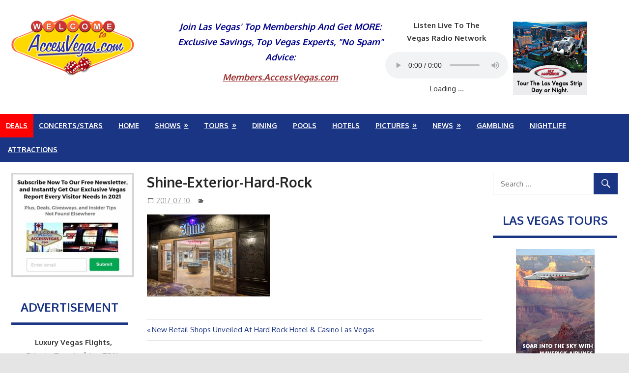

--- FILE ---
content_type: text/html; charset=UTF-8
request_url: https://news.accessvegas.com/2017/07/10/new-retail-shops-unveiled-hard-rock-hotel-casino-las-vegas/shine-exterior-hard-rock/
body_size: 54420
content:
<!DOCTYPE html>
<html lang="en-US">

<head>
<meta charset="UTF-8">
<meta name="viewport" content="width=device-width, initial-scale=1">
<link rel="profile" href="http://gmpg.org/xfn/11">
<link rel="pingback" href="https://news.accessvegas.com/xmlrpc.php">
<script type="text/javascript">
	if (top !== self) top.location.href = self.location.href;
</script>
<meta name='robots' content='index, follow, max-image-preview:large, max-snippet:-1, max-video-preview:-1' />
	<style>img:is([sizes="auto" i], [sizes^="auto," i]) { contain-intrinsic-size: 3000px 1500px }</style>
	
	<!-- This site is optimized with the Yoast SEO plugin v26.8 - https://yoast.com/product/yoast-seo-wordpress/ -->
	<title>Shine-Exterior-Hard-Rock - The latest news from Las Vegas AccessVegas.com</title>
	<link rel="canonical" href="https://news.accessvegas.com/2017/07/10/new-retail-shops-unveiled-hard-rock-hotel-casino-las-vegas/shine-exterior-hard-rock/" />
	<meta property="og:locale" content="en_US" />
	<meta property="og:type" content="article" />
	<meta property="og:title" content="Shine-Exterior-Hard-Rock - The latest news from Las Vegas AccessVegas.com" />
	<meta property="og:url" content="https://news.accessvegas.com/2017/07/10/new-retail-shops-unveiled-hard-rock-hotel-casino-las-vegas/shine-exterior-hard-rock/" />
	<meta property="og:site_name" content="The latest news from Las Vegas AccessVegas.com" />
	<meta property="article:modified_time" content="2017-07-11T05:19:58+00:00" />
	<meta property="og:image" content="https://news.accessvegas.com/2017/07/10/new-retail-shops-unveiled-hard-rock-hotel-casino-las-vegas/shine-exterior-hard-rock" />
	<meta property="og:image:width" content="1500" />
	<meta property="og:image:height" content="1000" />
	<meta property="og:image:type" content="image/jpeg" />
	<meta name="twitter:card" content="summary_large_image" />
	<script type="application/ld+json" class="yoast-schema-graph">{"@context":"https://schema.org","@graph":[{"@type":"WebPage","@id":"https://news.accessvegas.com/2017/07/10/new-retail-shops-unveiled-hard-rock-hotel-casino-las-vegas/shine-exterior-hard-rock/","url":"https://news.accessvegas.com/2017/07/10/new-retail-shops-unveiled-hard-rock-hotel-casino-las-vegas/shine-exterior-hard-rock/","name":"Shine-Exterior-Hard-Rock - The latest news from Las Vegas AccessVegas.com","isPartOf":{"@id":"https://news.accessvegas.com/#website"},"primaryImageOfPage":{"@id":"https://news.accessvegas.com/2017/07/10/new-retail-shops-unveiled-hard-rock-hotel-casino-las-vegas/shine-exterior-hard-rock/#primaryimage"},"image":{"@id":"https://news.accessvegas.com/2017/07/10/new-retail-shops-unveiled-hard-rock-hotel-casino-las-vegas/shine-exterior-hard-rock/#primaryimage"},"thumbnailUrl":"https://news.accessvegas.com/wp-content/uploads/2017/07/Shine-Exterior-Hard-Rock.jpg","datePublished":"2017-07-11T05:18:20+00:00","dateModified":"2017-07-11T05:19:58+00:00","breadcrumb":{"@id":"https://news.accessvegas.com/2017/07/10/new-retail-shops-unveiled-hard-rock-hotel-casino-las-vegas/shine-exterior-hard-rock/#breadcrumb"},"inLanguage":"en-US","potentialAction":[{"@type":"ReadAction","target":["https://news.accessvegas.com/2017/07/10/new-retail-shops-unveiled-hard-rock-hotel-casino-las-vegas/shine-exterior-hard-rock/"]}]},{"@type":"ImageObject","inLanguage":"en-US","@id":"https://news.accessvegas.com/2017/07/10/new-retail-shops-unveiled-hard-rock-hotel-casino-las-vegas/shine-exterior-hard-rock/#primaryimage","url":"https://news.accessvegas.com/wp-content/uploads/2017/07/Shine-Exterior-Hard-Rock.jpg","contentUrl":"https://news.accessvegas.com/wp-content/uploads/2017/07/Shine-Exterior-Hard-Rock.jpg","width":1500,"height":1000,"caption":"Hard Rock Hotel & Casino Las Vegas Partners with Hudson Group to Unveil New Retail Shops"},{"@type":"BreadcrumbList","@id":"https://news.accessvegas.com/2017/07/10/new-retail-shops-unveiled-hard-rock-hotel-casino-las-vegas/shine-exterior-hard-rock/#breadcrumb","itemListElement":[{"@type":"ListItem","position":1,"name":"Home","item":"https://news.accessvegas.com/"},{"@type":"ListItem","position":2,"name":"New Retail Shops Unveiled At Hard Rock Hotel &#038; Casino Las Vegas","item":"https://news.accessvegas.com/2017/07/10/new-retail-shops-unveiled-hard-rock-hotel-casino-las-vegas/"},{"@type":"ListItem","position":3,"name":"Shine-Exterior-Hard-Rock"}]},{"@type":"WebSite","@id":"https://news.accessvegas.com/#website","url":"https://news.accessvegas.com/","name":"The latest news from Las Vegas AccessVegas.com","description":"","publisher":{"@id":"https://news.accessvegas.com/#organization"},"potentialAction":[{"@type":"SearchAction","target":{"@type":"EntryPoint","urlTemplate":"https://news.accessvegas.com/?s={search_term_string}"},"query-input":{"@type":"PropertyValueSpecification","valueRequired":true,"valueName":"search_term_string"}}],"inLanguage":"en-US"},{"@type":"Organization","@id":"https://news.accessvegas.com/#organization","name":"The latest news from Las Vegas AccessVegas.com","url":"https://news.accessvegas.com/","logo":{"@type":"ImageObject","inLanguage":"en-US","@id":"https://news.accessvegas.com/#/schema/logo/image/","url":"https://news.accessvegas.com/wp-content/uploads/2017/08/av-logo.png","contentUrl":"https://news.accessvegas.com/wp-content/uploads/2017/08/av-logo.png","width":250,"height":125,"caption":"The latest news from Las Vegas AccessVegas.com"},"image":{"@id":"https://news.accessvegas.com/#/schema/logo/image/"}}]}</script>
	<!-- / Yoast SEO plugin. -->


<link rel='dns-prefetch' href='//fonts.googleapis.com' />
<link rel="alternate" type="application/rss+xml" title="The latest news from Las Vegas AccessVegas.com &raquo; Feed" href="https://news.accessvegas.com/feed/" />
<link rel="alternate" type="application/rss+xml" title="The latest news from Las Vegas AccessVegas.com &raquo; Comments Feed" href="https://news.accessvegas.com/comments/feed/" />
<script type="text/javascript">
/* <![CDATA[ */
window._wpemojiSettings = {"baseUrl":"https:\/\/s.w.org\/images\/core\/emoji\/15.0.3\/72x72\/","ext":".png","svgUrl":"https:\/\/s.w.org\/images\/core\/emoji\/15.0.3\/svg\/","svgExt":".svg","source":{"concatemoji":"https:\/\/news.accessvegas.com\/wp-includes\/js\/wp-emoji-release.min.js?ver=4eeb29f374ba3f121fb2c6053179c0d3"}};
/*! This file is auto-generated */
!function(i,n){var o,s,e;function c(e){try{var t={supportTests:e,timestamp:(new Date).valueOf()};sessionStorage.setItem(o,JSON.stringify(t))}catch(e){}}function p(e,t,n){e.clearRect(0,0,e.canvas.width,e.canvas.height),e.fillText(t,0,0);var t=new Uint32Array(e.getImageData(0,0,e.canvas.width,e.canvas.height).data),r=(e.clearRect(0,0,e.canvas.width,e.canvas.height),e.fillText(n,0,0),new Uint32Array(e.getImageData(0,0,e.canvas.width,e.canvas.height).data));return t.every(function(e,t){return e===r[t]})}function u(e,t,n){switch(t){case"flag":return n(e,"\ud83c\udff3\ufe0f\u200d\u26a7\ufe0f","\ud83c\udff3\ufe0f\u200b\u26a7\ufe0f")?!1:!n(e,"\ud83c\uddfa\ud83c\uddf3","\ud83c\uddfa\u200b\ud83c\uddf3")&&!n(e,"\ud83c\udff4\udb40\udc67\udb40\udc62\udb40\udc65\udb40\udc6e\udb40\udc67\udb40\udc7f","\ud83c\udff4\u200b\udb40\udc67\u200b\udb40\udc62\u200b\udb40\udc65\u200b\udb40\udc6e\u200b\udb40\udc67\u200b\udb40\udc7f");case"emoji":return!n(e,"\ud83d\udc26\u200d\u2b1b","\ud83d\udc26\u200b\u2b1b")}return!1}function f(e,t,n){var r="undefined"!=typeof WorkerGlobalScope&&self instanceof WorkerGlobalScope?new OffscreenCanvas(300,150):i.createElement("canvas"),a=r.getContext("2d",{willReadFrequently:!0}),o=(a.textBaseline="top",a.font="600 32px Arial",{});return e.forEach(function(e){o[e]=t(a,e,n)}),o}function t(e){var t=i.createElement("script");t.src=e,t.defer=!0,i.head.appendChild(t)}"undefined"!=typeof Promise&&(o="wpEmojiSettingsSupports",s=["flag","emoji"],n.supports={everything:!0,everythingExceptFlag:!0},e=new Promise(function(e){i.addEventListener("DOMContentLoaded",e,{once:!0})}),new Promise(function(t){var n=function(){try{var e=JSON.parse(sessionStorage.getItem(o));if("object"==typeof e&&"number"==typeof e.timestamp&&(new Date).valueOf()<e.timestamp+604800&&"object"==typeof e.supportTests)return e.supportTests}catch(e){}return null}();if(!n){if("undefined"!=typeof Worker&&"undefined"!=typeof OffscreenCanvas&&"undefined"!=typeof URL&&URL.createObjectURL&&"undefined"!=typeof Blob)try{var e="postMessage("+f.toString()+"("+[JSON.stringify(s),u.toString(),p.toString()].join(",")+"));",r=new Blob([e],{type:"text/javascript"}),a=new Worker(URL.createObjectURL(r),{name:"wpTestEmojiSupports"});return void(a.onmessage=function(e){c(n=e.data),a.terminate(),t(n)})}catch(e){}c(n=f(s,u,p))}t(n)}).then(function(e){for(var t in e)n.supports[t]=e[t],n.supports.everything=n.supports.everything&&n.supports[t],"flag"!==t&&(n.supports.everythingExceptFlag=n.supports.everythingExceptFlag&&n.supports[t]);n.supports.everythingExceptFlag=n.supports.everythingExceptFlag&&!n.supports.flag,n.DOMReady=!1,n.readyCallback=function(){n.DOMReady=!0}}).then(function(){return e}).then(function(){var e;n.supports.everything||(n.readyCallback(),(e=n.source||{}).concatemoji?t(e.concatemoji):e.wpemoji&&e.twemoji&&(t(e.twemoji),t(e.wpemoji)))}))}((window,document),window._wpemojiSettings);
/* ]]> */
</script>
<style id='wp-emoji-styles-inline-css' type='text/css'>

	img.wp-smiley, img.emoji {
		display: inline !important;
		border: none !important;
		box-shadow: none !important;
		height: 1em !important;
		width: 1em !important;
		margin: 0 0.07em !important;
		vertical-align: -0.1em !important;
		background: none !important;
		padding: 0 !important;
	}
</style>
<link rel='stylesheet' id='wp-block-library-css' href='https://news.accessvegas.com/wp-includes/css/dist/block-library/style.min.css?ver=4eeb29f374ba3f121fb2c6053179c0d3' type='text/css' media='all' />
<style id='themezee-magazine-blocks-column-style-inline-css' type='text/css'>

:root{--tz-column-gap:1.5em}.tz-magazine-block,.tz-magazine-block .tz-magazine-post{margin-bottom:1.5em}.tz-magazine-block .tz-entry-image{margin:0;max-width:100%;vertical-align:top}.tz-magazine-block .tz-entry-title{font-size:24px;font-size:1.5rem}.tz-magazine-block .tz-entry-meta{font-size:15px;font-size:.9375rem}.tz-magazine-block .tz-meta-field{margin-right:.5rem}.tz-magazine-thumbnail-list .tz-magazine-post{display:flex;flex-wrap:nowrap}.tz-magazine-thumbnail-list .tz-magazine-post .tz-post-image{padding-right:.5em;padding-right:calc(var(--tz-column-gap)/3);width:30%}.tz-magazine-thumbnail-list .tz-magazine-post .tz-post-image .wp-post-image{margin:0}.tz-magazine-thumbnail-list .tz-magazine-post .tz-post-content{padding-left:.5em;padding-left:calc(var(--tz-column-gap)/3);width:70%}.tz-magazine-thumbnail-list .tz-magazine-post .tz-entry-title{font-size:18px;font-size:1.125rem}

</style>
<style id='themezee-magazine-blocks-columns-style-inline-css' type='text/css'>
.wp-block-themezee-magazine-blocks-column.tz-magazine-block{margin-bottom:0}@media only screen and (min-width:480px){.tz-magazine-columns{display:flex;flex-wrap:wrap;margin-right:-1.5em;margin-right:calc(var(--tz-column-gap)*-1)}.tz-magazine-columns .wp-block-themezee-magazine-blocks-column{padding-right:1.5em;padding-right:var(--tz-column-gap);width:50%}}

</style>
<style id='themezee-magazine-blocks-grid-style-inline-css' type='text/css'>
@media only screen and (min-width:480px){.tz-magazine-grid-columns-2,.tz-magazine-grid-columns-4{display:flex;flex-wrap:wrap;margin-right:-1.5em;margin-right:calc(var(--tz-column-gap)*-1)}.tz-magazine-grid-columns-2 .tz-post-wrap,.tz-magazine-grid-columns-4 .tz-post-wrap{box-sizing:border-box;padding-right:1.5em;padding-right:var(--tz-column-gap);width:50%}}@media only screen and (min-width:560px){.tz-magazine-grid-columns-3{display:flex;flex-wrap:wrap;margin-right:-1.5em;margin-right:calc(var(--tz-column-gap)*-1)}.tz-magazine-grid-columns-3 .tz-post-wrap{box-sizing:border-box;padding-right:1.5em;padding-right:var(--tz-column-gap);width:33.3333333333%}}@media only screen and (min-width:640px){.tz-magazine-grid-columns-4 .tz-post-wrap{box-sizing:border-box;width:25%}}

</style>
<style id='themezee-magazine-blocks-horizontal-style-inline-css' type='text/css'>
@media only screen and (min-width:560px){.tz-magazine-horizontal .tz-magazine-highlight-post .tz-magazine-post{display:flex;flex-wrap:wrap}.tz-magazine-horizontal .tz-magazine-highlight-post .tz-magazine-post .tz-post-image{box-sizing:border-box;padding-right:.75em;padding-right:calc(var(--tz-column-gap)/2);width:50%}.tz-magazine-horizontal .tz-magazine-highlight-post .tz-magazine-post .tz-post-image .wp-post-image{margin:0}.tz-magazine-horizontal .tz-magazine-highlight-post .tz-magazine-post .tz-post-content{box-sizing:border-box;padding-left:.75em;padding-left:calc(var(--tz-column-gap)/2);width:50%}}

</style>
<style id='themezee-magazine-blocks-list-style-inline-css' type='text/css'>
@media only screen and (min-width:480px){.tz-magazine-list .tz-magazine-post{display:flex;flex-wrap:wrap}.tz-magazine-list .tz-magazine-post .tz-post-image{box-sizing:border-box;padding-right:.75em;padding-right:calc(var(--tz-column-gap)/2);width:50%}.tz-magazine-list .tz-magazine-post .tz-post-image .wp-post-image{margin:0}.tz-magazine-list .tz-magazine-post .tz-post-content{box-sizing:border-box;padding-left:.75em;padding-left:calc(var(--tz-column-gap)/2);width:50%}.tz-magazine-list-40-60 .tz-magazine-post .tz-post-image{width:40%}.tz-magazine-list-40-60 .tz-magazine-post .tz-post-content{width:60%}.tz-magazine-list-30-70 .tz-magazine-post .tz-post-image{width:30%}.tz-magazine-list-30-70 .tz-magazine-post .tz-post-content{width:70%}}

</style>
<style id='themezee-magazine-blocks-vertical-style-inline-css' type='text/css'>
@media only screen and (min-width:560px){.tz-magazine-vertical{display:flex;flex-wrap:wrap}.tz-magazine-vertical .tz-magazine-highlight-post{box-sizing:border-box;padding-right:.75em;padding-right:calc(var(--tz-column-gap)/2);width:50%}.tz-magazine-vertical .tz-magazine-thumbnail-list{box-sizing:border-box;padding-left:.75em;padding-left:calc(var(--tz-column-gap)/2);width:50%}}

</style>
<style id='classic-theme-styles-inline-css' type='text/css'>
/*! This file is auto-generated */
.wp-block-button__link{color:#fff;background-color:#32373c;border-radius:9999px;box-shadow:none;text-decoration:none;padding:calc(.667em + 2px) calc(1.333em + 2px);font-size:1.125em}.wp-block-file__button{background:#32373c;color:#fff;text-decoration:none}
</style>
<style id='global-styles-inline-css' type='text/css'>
:root{--wp--preset--aspect-ratio--square: 1;--wp--preset--aspect-ratio--4-3: 4/3;--wp--preset--aspect-ratio--3-4: 3/4;--wp--preset--aspect-ratio--3-2: 3/2;--wp--preset--aspect-ratio--2-3: 2/3;--wp--preset--aspect-ratio--16-9: 16/9;--wp--preset--aspect-ratio--9-16: 9/16;--wp--preset--color--black: #000000;--wp--preset--color--cyan-bluish-gray: #abb8c3;--wp--preset--color--white: #ffffff;--wp--preset--color--pale-pink: #f78da7;--wp--preset--color--vivid-red: #cf2e2e;--wp--preset--color--luminous-vivid-orange: #ff6900;--wp--preset--color--luminous-vivid-amber: #fcb900;--wp--preset--color--light-green-cyan: #7bdcb5;--wp--preset--color--vivid-green-cyan: #00d084;--wp--preset--color--pale-cyan-blue: #8ed1fc;--wp--preset--color--vivid-cyan-blue: #0693e3;--wp--preset--color--vivid-purple: #9b51e0;--wp--preset--gradient--vivid-cyan-blue-to-vivid-purple: linear-gradient(135deg,rgba(6,147,227,1) 0%,rgb(155,81,224) 100%);--wp--preset--gradient--light-green-cyan-to-vivid-green-cyan: linear-gradient(135deg,rgb(122,220,180) 0%,rgb(0,208,130) 100%);--wp--preset--gradient--luminous-vivid-amber-to-luminous-vivid-orange: linear-gradient(135deg,rgba(252,185,0,1) 0%,rgba(255,105,0,1) 100%);--wp--preset--gradient--luminous-vivid-orange-to-vivid-red: linear-gradient(135deg,rgba(255,105,0,1) 0%,rgb(207,46,46) 100%);--wp--preset--gradient--very-light-gray-to-cyan-bluish-gray: linear-gradient(135deg,rgb(238,238,238) 0%,rgb(169,184,195) 100%);--wp--preset--gradient--cool-to-warm-spectrum: linear-gradient(135deg,rgb(74,234,220) 0%,rgb(151,120,209) 20%,rgb(207,42,186) 40%,rgb(238,44,130) 60%,rgb(251,105,98) 80%,rgb(254,248,76) 100%);--wp--preset--gradient--blush-light-purple: linear-gradient(135deg,rgb(255,206,236) 0%,rgb(152,150,240) 100%);--wp--preset--gradient--blush-bordeaux: linear-gradient(135deg,rgb(254,205,165) 0%,rgb(254,45,45) 50%,rgb(107,0,62) 100%);--wp--preset--gradient--luminous-dusk: linear-gradient(135deg,rgb(255,203,112) 0%,rgb(199,81,192) 50%,rgb(65,88,208) 100%);--wp--preset--gradient--pale-ocean: linear-gradient(135deg,rgb(255,245,203) 0%,rgb(182,227,212) 50%,rgb(51,167,181) 100%);--wp--preset--gradient--electric-grass: linear-gradient(135deg,rgb(202,248,128) 0%,rgb(113,206,126) 100%);--wp--preset--gradient--midnight: linear-gradient(135deg,rgb(2,3,129) 0%,rgb(40,116,252) 100%);--wp--preset--font-size--small: 13px;--wp--preset--font-size--medium: 20px;--wp--preset--font-size--large: 36px;--wp--preset--font-size--x-large: 42px;--wp--preset--spacing--20: 0.44rem;--wp--preset--spacing--30: 0.67rem;--wp--preset--spacing--40: 1rem;--wp--preset--spacing--50: 1.5rem;--wp--preset--spacing--60: 2.25rem;--wp--preset--spacing--70: 3.38rem;--wp--preset--spacing--80: 5.06rem;--wp--preset--shadow--natural: 6px 6px 9px rgba(0, 0, 0, 0.2);--wp--preset--shadow--deep: 12px 12px 50px rgba(0, 0, 0, 0.4);--wp--preset--shadow--sharp: 6px 6px 0px rgba(0, 0, 0, 0.2);--wp--preset--shadow--outlined: 6px 6px 0px -3px rgba(255, 255, 255, 1), 6px 6px rgba(0, 0, 0, 1);--wp--preset--shadow--crisp: 6px 6px 0px rgba(0, 0, 0, 1);}:where(.is-layout-flex){gap: 0.5em;}:where(.is-layout-grid){gap: 0.5em;}body .is-layout-flex{display: flex;}.is-layout-flex{flex-wrap: wrap;align-items: center;}.is-layout-flex > :is(*, div){margin: 0;}body .is-layout-grid{display: grid;}.is-layout-grid > :is(*, div){margin: 0;}:where(.wp-block-columns.is-layout-flex){gap: 2em;}:where(.wp-block-columns.is-layout-grid){gap: 2em;}:where(.wp-block-post-template.is-layout-flex){gap: 1.25em;}:where(.wp-block-post-template.is-layout-grid){gap: 1.25em;}.has-black-color{color: var(--wp--preset--color--black) !important;}.has-cyan-bluish-gray-color{color: var(--wp--preset--color--cyan-bluish-gray) !important;}.has-white-color{color: var(--wp--preset--color--white) !important;}.has-pale-pink-color{color: var(--wp--preset--color--pale-pink) !important;}.has-vivid-red-color{color: var(--wp--preset--color--vivid-red) !important;}.has-luminous-vivid-orange-color{color: var(--wp--preset--color--luminous-vivid-orange) !important;}.has-luminous-vivid-amber-color{color: var(--wp--preset--color--luminous-vivid-amber) !important;}.has-light-green-cyan-color{color: var(--wp--preset--color--light-green-cyan) !important;}.has-vivid-green-cyan-color{color: var(--wp--preset--color--vivid-green-cyan) !important;}.has-pale-cyan-blue-color{color: var(--wp--preset--color--pale-cyan-blue) !important;}.has-vivid-cyan-blue-color{color: var(--wp--preset--color--vivid-cyan-blue) !important;}.has-vivid-purple-color{color: var(--wp--preset--color--vivid-purple) !important;}.has-black-background-color{background-color: var(--wp--preset--color--black) !important;}.has-cyan-bluish-gray-background-color{background-color: var(--wp--preset--color--cyan-bluish-gray) !important;}.has-white-background-color{background-color: var(--wp--preset--color--white) !important;}.has-pale-pink-background-color{background-color: var(--wp--preset--color--pale-pink) !important;}.has-vivid-red-background-color{background-color: var(--wp--preset--color--vivid-red) !important;}.has-luminous-vivid-orange-background-color{background-color: var(--wp--preset--color--luminous-vivid-orange) !important;}.has-luminous-vivid-amber-background-color{background-color: var(--wp--preset--color--luminous-vivid-amber) !important;}.has-light-green-cyan-background-color{background-color: var(--wp--preset--color--light-green-cyan) !important;}.has-vivid-green-cyan-background-color{background-color: var(--wp--preset--color--vivid-green-cyan) !important;}.has-pale-cyan-blue-background-color{background-color: var(--wp--preset--color--pale-cyan-blue) !important;}.has-vivid-cyan-blue-background-color{background-color: var(--wp--preset--color--vivid-cyan-blue) !important;}.has-vivid-purple-background-color{background-color: var(--wp--preset--color--vivid-purple) !important;}.has-black-border-color{border-color: var(--wp--preset--color--black) !important;}.has-cyan-bluish-gray-border-color{border-color: var(--wp--preset--color--cyan-bluish-gray) !important;}.has-white-border-color{border-color: var(--wp--preset--color--white) !important;}.has-pale-pink-border-color{border-color: var(--wp--preset--color--pale-pink) !important;}.has-vivid-red-border-color{border-color: var(--wp--preset--color--vivid-red) !important;}.has-luminous-vivid-orange-border-color{border-color: var(--wp--preset--color--luminous-vivid-orange) !important;}.has-luminous-vivid-amber-border-color{border-color: var(--wp--preset--color--luminous-vivid-amber) !important;}.has-light-green-cyan-border-color{border-color: var(--wp--preset--color--light-green-cyan) !important;}.has-vivid-green-cyan-border-color{border-color: var(--wp--preset--color--vivid-green-cyan) !important;}.has-pale-cyan-blue-border-color{border-color: var(--wp--preset--color--pale-cyan-blue) !important;}.has-vivid-cyan-blue-border-color{border-color: var(--wp--preset--color--vivid-cyan-blue) !important;}.has-vivid-purple-border-color{border-color: var(--wp--preset--color--vivid-purple) !important;}.has-vivid-cyan-blue-to-vivid-purple-gradient-background{background: var(--wp--preset--gradient--vivid-cyan-blue-to-vivid-purple) !important;}.has-light-green-cyan-to-vivid-green-cyan-gradient-background{background: var(--wp--preset--gradient--light-green-cyan-to-vivid-green-cyan) !important;}.has-luminous-vivid-amber-to-luminous-vivid-orange-gradient-background{background: var(--wp--preset--gradient--luminous-vivid-amber-to-luminous-vivid-orange) !important;}.has-luminous-vivid-orange-to-vivid-red-gradient-background{background: var(--wp--preset--gradient--luminous-vivid-orange-to-vivid-red) !important;}.has-very-light-gray-to-cyan-bluish-gray-gradient-background{background: var(--wp--preset--gradient--very-light-gray-to-cyan-bluish-gray) !important;}.has-cool-to-warm-spectrum-gradient-background{background: var(--wp--preset--gradient--cool-to-warm-spectrum) !important;}.has-blush-light-purple-gradient-background{background: var(--wp--preset--gradient--blush-light-purple) !important;}.has-blush-bordeaux-gradient-background{background: var(--wp--preset--gradient--blush-bordeaux) !important;}.has-luminous-dusk-gradient-background{background: var(--wp--preset--gradient--luminous-dusk) !important;}.has-pale-ocean-gradient-background{background: var(--wp--preset--gradient--pale-ocean) !important;}.has-electric-grass-gradient-background{background: var(--wp--preset--gradient--electric-grass) !important;}.has-midnight-gradient-background{background: var(--wp--preset--gradient--midnight) !important;}.has-small-font-size{font-size: var(--wp--preset--font-size--small) !important;}.has-medium-font-size{font-size: var(--wp--preset--font-size--medium) !important;}.has-large-font-size{font-size: var(--wp--preset--font-size--large) !important;}.has-x-large-font-size{font-size: var(--wp--preset--font-size--x-large) !important;}
:where(.wp-block-post-template.is-layout-flex){gap: 1.25em;}:where(.wp-block-post-template.is-layout-grid){gap: 1.25em;}
:where(.wp-block-columns.is-layout-flex){gap: 2em;}:where(.wp-block-columns.is-layout-grid){gap: 2em;}
:root :where(.wp-block-pullquote){font-size: 1.5em;line-height: 1.6;}
</style>
<link rel='stylesheet' id='gambit-stylesheet-css' href='https://news.accessvegas.com/wp-content/themes/gambit/style.css?ver=100.0.8' type='text/css' media='all' />
<style id='gambit-stylesheet-inline-css' type='text/css'>
.site-title, .site-description {
	position: absolute;
	clip: rect(1px, 1px, 1px, 1px);
}
</style>
<link rel='stylesheet' id='genericons-css' href='https://news.accessvegas.com/wp-content/themes/gambit/css/genericons/genericons.css?ver=3.4.1' type='text/css' media='all' />
<link rel='stylesheet' id='gambit-default-fonts-css' href='//fonts.googleapis.com/css?family=Oxygen%3A400%2C400italic%2C700%2C700italic&#038;subset=latin%2Clatin-ext' type='text/css' media='all' />
<!--[if lt IE 9]>
<script type="text/javascript" src="https://news.accessvegas.com/wp-content/themes/gambit/js/html5shiv.min.js?ver=3.7.3" id="html5shiv-js"></script>
<![endif]-->
<script type="text/javascript" src="https://news.accessvegas.com/wp-includes/js/jquery/jquery.min.js?ver=3.7.1" id="jquery-core-js"></script>
<script type="text/javascript" src="https://news.accessvegas.com/wp-includes/js/jquery/jquery-migrate.min.js?ver=3.4.1" id="jquery-migrate-js"></script>
<script type="text/javascript" id="gambit-jquery-navigation-js-extra">
/* <![CDATA[ */
var gambit_menu_title = "Menu";
/* ]]> */
</script>
<script type="text/javascript" src="https://news.accessvegas.com/wp-content/themes/gambit/js/navigation.js?ver=20160719" id="gambit-jquery-navigation-js"></script>
<link rel="https://api.w.org/" href="https://news.accessvegas.com/wp-json/" /><link rel="alternate" title="JSON" type="application/json" href="https://news.accessvegas.com/wp-json/wp/v2/media/4388" /><link rel="EditURI" type="application/rsd+xml" title="RSD" href="https://news.accessvegas.com/xmlrpc.php?rsd" />

<link rel='shortlink' href='https://news.accessvegas.com/?p=4388' />
<link rel="alternate" title="oEmbed (JSON)" type="application/json+oembed" href="https://news.accessvegas.com/wp-json/oembed/1.0/embed?url=https%3A%2F%2Fnews.accessvegas.com%2F2017%2F07%2F10%2Fnew-retail-shops-unveiled-hard-rock-hotel-casino-las-vegas%2Fshine-exterior-hard-rock%2F" />
<link rel="alternate" title="oEmbed (XML)" type="text/xml+oembed" href="https://news.accessvegas.com/wp-json/oembed/1.0/embed?url=https%3A%2F%2Fnews.accessvegas.com%2F2017%2F07%2F10%2Fnew-retail-shops-unveiled-hard-rock-hotel-casino-las-vegas%2Fshine-exterior-hard-rock%2F&#038;format=xml" />
<!-- start Simple Custom CSS and JS -->
<style type="text/css">
p.site-title{display:none;}
.maujor{
background:#1b3585;
padding-top:20px;
width:100%!important;
	position:relative;
	margin-left:auto;
	margin-right:auto;
	left:0;
	right:0;
}
.container22 {
background:#1b3585;
    font-size: 0; /*fix white space*/
	width:100%;
	margin-left:auto;
	margin-right:auto;
	left:0;
	right:0;
}
.t1{

	text-align:center;
	padding:20px;
	background:#0c1a45;
	color:#d1d0d0 !important;
	font-size:20px;
font-weight:bold;

}
.container22 > div {
    font-size: 16px; /*reset font size*/
    display: inline-block;
    vertical-align: top;
    width: 25%;
    box-sizing: border-box;
    text-align: left;
	padding:20px;
	color:#fff;
	text-align:justify;
}
.limpa{
clear:both;
}
.lista a{
color:#fff;
}
.lista a:hover{
color:#fff;
text-decoration:underline;
}
.t2 {
padding-left:10px;
padding-bottom:10px;
margin-top:50px;
margin-bottom:10px;
border-bottom:3px ridge #d1d0d0;
max-width:200px;
font-size:20px;
font-weight:bold;
color:#fff !important;
}
.t3 {
padding-left:10px;
padding-bottom:10px;
margin-bottom:10px;
border-bottom:3px ridge #d1d0d0;
max-width:200px;
font-size:20px;
font-weight:bold;
color:#fff !important;
}
.lista li{
padding-bottom:5px;
list-style:circle;
}

.maujor p{
padding-bottom:5px;
}
@media (max-width: 600px) { /*breakpoint*/
.maujor, .t1{
width: 100% !important;
}
.t1{
padding-bottom:10px;
}
    .container22 > div {
        display: block;
        width: 100%;
    }
}</style>
<!-- end Simple Custom CSS and JS -->

<!--BEGIN: TRACKING CODE MANAGER (v2.5.0) BY INTELLYWP.COM IN HEAD//-->
<!-- Global site tag (gtag.js) - Google Analytics -->
<script async src="https://www.googletagmanager.com/gtag/js?id=G-FJ9JDVH07X"></script>
<script>
  window.dataLayer = window.dataLayer || [];
  function gtag(){dataLayer.push(arguments);}
  gtag('js', new Date());

  gtag('config', 'G-FJ9JDVH07X');
</script>
<!--END: https://wordpress.org/plugins/tracking-code-manager IN HEAD//-->		<style type="text/css" id="wp-custom-css">
			.site-title, .site-description {
    clip: inherit;
}

p.site-description {
    display: none!important;
}
iframe {
    width: 100%!important;
}
.um {
    width: 600px!important;
}
di {
    width: 60px!important;
}
iframe#new-frame {
    min-width: 145%!important;
		height: 73px;
}
h1.site-title {
display:none!important;
}
.extra-esquerda {
    width: 48%;
}
.newpopup{
	background-image: url('http://news.accessvegas.com/wp-content/uploads/2020/01/1-e1580622404159.jpg');
	width:652px; 
	height:367px; 
	background-size:cover;
}
.newpopup th, td {
	padding:0px;
	border:none;
}
.newpopup input[type="submit"]{	
	width:100%;
}
	p.mb-0 {
    margin: 0;
}


/*Jyoti */

/*My Style */


.cu-3 h3 {
    margin-top: 10px;
    margin-bottom: 10px;
    font-size: 18px;
    color: darkblue;
    font-style: italic;
	  text-align: center;
}
.cs-12 {
    text-align: center;
}

.cu a {margin-bottom: 10px;display: inline-block;font-size: 20px;color: tomato;}



.cn-t iframe{
	display:none;
}

.dms {
    display: flex;
    justify-content: space-between;
    max-width: 900px;
}


#primary {
    
    width:;
}
.cnn-4 {
	  width: 50%;
    margin-bottom: 5px;
	  margin-left: 10px;

}


.cs-12 {
   
    margin-bottom: 5px;
    margin-top: 10px;
}

.cu-3 a {
    color: #9e3030;
}
audio {
    width: 250px;
}


@media screen and (max-width: 900px) 
{
	.cu-3 h3 {
  
    font-size: 16px;
   
}
	
	.dms {
    flex-wrap: wrap!important;
    justify-content: center;
}
}
		</style>
		</head>
<body class="attachment attachment-template-default single single-attachment postid-4388 attachmentid-4388 attachment-jpeg wp-custom-logo metaslider-plugin content-center">


	<div id="page" class="hfeed site">

		<a class="skip-link screen-reader-text" href="#content">Skip to content</a>

		<div id="header-top" class="header-bar-wrap"></div>

		<header id="masthead" class="site-header clearfix" role="banner">

			<div class="header-main container clearfix">

				<div id="logo" class="site-branding clearfix">

					<a href="https://news.accessvegas.com/" class="custom-logo-link" rel="home"><img width="250" height="125" src="https://news.accessvegas.com/wp-content/uploads/2017/08/av-logo.png" class="custom-logo" alt="The latest news from Las Vegas AccessVegas.com" decoding="async" srcset="https://news.accessvegas.com/wp-content/uploads/2017/08/av-logo.png 250w, https://news.accessvegas.com/wp-content/uploads/2017/08/av-logo-150x75.png 150w" sizes="(max-width: 250px) 100vw, 250px" /></a>					
			<p class="site-title"><a href="https://news.accessvegas.com/" rel="home">The latest news from Las Vegas AccessVegas.com</a></p>

											
			      </div>

				<!-- .site-branding -->
				<div class="header-widgets clearfix">

					<aside id="custom_html-3" class="widget_text header-widget widget_custom_html"><div class="textwidget custom-html-widget"><script language="javascript" type="text/javascript" src="http://cast1.citrus3.com:2199/system/streaminfo.js"></script>

<div class=" dms">
	<div class="cu-3">
		<h3>Join Las Vegas' Top Membership And Get MORE: Exclusive Savings, Top Vegas Experts, "No Spam" Advice:</h3>
			<h3><a href="https://members.accessvegas.com">Members.AccessVegas.com</a></h3>
	</div>
	

<div class="cs-12"><b>Listen Live To The <br>
Vegas Radio Network </b><p><audio controls="" autoplay="autoplay"><source src="http://198.100.145.185:8568/;stream.mp3" type="audio/mp3">Your browser does not support the audio element.</audio><br>
<span class="cc_streaminfo" data-type="song" data-username="accessvegas">Loading ...</span>
</p>
	</div>
	

	<div class="cnn-4">
		<a href="https://www.maverickhelicopter.com/al.aspx?id=14949&b=36" target="_blank"></a>
		<p><a href="https://www.maverickhelicopter.com/al.aspx?id=14949&b=36" target="_blank"><img src="http://www.maverickhelicopter.com/Affiliate/advertisments/mav-vegas-150x150-02.jpg"  border="2" title="Take a Las Vegas city tour with Maverick Helicopters - Click Here" alt="Take a Las Vegas city tour with Maverick Helicopters - Click Here" /></a></p>
	</div>
	</div></div></aside>
				</div><!-- .header-widgets -->

			</div><!-- .header-main -->

		</header><!-- #masthead -->

		<div id="main-navigation-wrap" class="primary-navigation-wrap">

			<nav id="main-navigation" class="primary-navigation container navigation clearfix" role="navigation">
				<ul id="menu-menu-1" class="main-navigation-menu"><li id="menu-item-3642" class="menu-item menu-item-type-custom menu-item-object-custom menu-item-3642"><a href="http://www.accessvegas.com/las-vegas-deals-best-deals-coupons/">Deals</a></li>
<li id="menu-item-3674" class="menu-item menu-item-type-custom menu-item-object-custom menu-item-3674"><a href="http://entertainment.accessvegas.com/">Concerts/Stars</a></li>
<li id="menu-item-3638" class="menu-item menu-item-type-custom menu-item-object-custom menu-item-3638"><a href="http://www.accessvegas.com/">Home</a></li>
<li id="menu-item-3644" class="menu-item menu-item-type-custom menu-item-object-custom menu-item-has-children menu-item-3644"><a href="http://www.accessvegas.com/shows">Shows</a>
<ul class="sub-menu">
	<li id="menu-item-3645" class="menu-item menu-item-type-custom menu-item-object-custom menu-item-3645"><a href="http://www.accessvegas.com/shows">Las Vegas Show</a></li>
	<li id="menu-item-3646" class="menu-item menu-item-type-custom menu-item-object-custom menu-item-3646"><a href="http://entertainment.accessvegas.com/">Las Vegas Concerts and Headliners</a></li>
	<li id="menu-item-3647" class="menu-item menu-item-type-custom menu-item-object-custom menu-item-3647"><a href="http://www.las-vegas-shows-reviews.com/">Las Vegas Shows Reviews</a></li>
	<li id="menu-item-3648" class="menu-item menu-item-type-custom menu-item-object-custom menu-item-3648"><a href="http://tickets.accessvegas.com/">Event Tickets</a></li>
</ul>
</li>
<li id="menu-item-3649" class="menu-item menu-item-type-custom menu-item-object-custom menu-item-has-children menu-item-3649"><a href="http://www.accessvegas.com/tours">Tours</a>
<ul class="sub-menu">
	<li id="menu-item-3650" class="menu-item menu-item-type-custom menu-item-object-custom menu-item-3650"><a href="http://www.accessvegas.com/tours/#helianchor">HELICOPTER</a></li>
	<li id="menu-item-3651" class="menu-item menu-item-type-custom menu-item-object-custom menu-item-3651"><a href="http://www.accessvegas.com/tours/#airanchor">AIRPLANE</a></li>
	<li id="menu-item-3652" class="menu-item menu-item-type-custom menu-item-object-custom menu-item-3652"><a href="http://www.accessvegas.com/tours/#groundanchor">GROUND</a></li>
	<li id="menu-item-3653" class="menu-item menu-item-type-custom menu-item-object-custom menu-item-3653"><a href="http://www.accessvegas.com/tours/#driveanchor">DRIVING EXPERIENCE</a></li>
	<li id="menu-item-3654" class="menu-item menu-item-type-custom menu-item-object-custom menu-item-3654"><a href="http://www.accessvegas.com/tours/#skyanchor">SKY HIGH FUN</a></li>
	<li id="menu-item-3655" class="menu-item menu-item-type-custom menu-item-object-custom menu-item-3655"><a href="http://www.accessvegas.com/tours/#shootanchor">SHOOTING PACKAGES</a></li>
</ul>
</li>
<li id="menu-item-3656" class="menu-item menu-item-type-custom menu-item-object-custom menu-item-3656"><a href="http://www.accessvegas.com/restaurants/">Dining</a></li>
<li id="menu-item-3657" class="menu-item menu-item-type-custom menu-item-object-custom menu-item-3657"><a href="http://www.accessvegas.com/pools">Pools</a></li>
<li id="menu-item-3643" class="menu-item menu-item-type-custom menu-item-object-custom menu-item-3643"><a href="http://www.accessvegas.com/hotels">Hotels</a></li>
<li id="menu-item-3658" class="menu-item menu-item-type-custom menu-item-object-custom menu-item-has-children menu-item-3658"><a href="http://www.accessvegas.com/pictures">Pictures</a>
<ul class="sub-menu">
	<li id="menu-item-3659" class="menu-item menu-item-type-custom menu-item-object-custom menu-item-3659"><a href="http://www.accessvegas.com/pictures">Hotels</a></li>
	<li id="menu-item-3660" class="menu-item menu-item-type-custom menu-item-object-custom menu-item-3660"><a href="http://www.accessvegas.com/pictures/#showpics">Shows</a></li>
	<li id="menu-item-3661" class="menu-item menu-item-type-custom menu-item-object-custom menu-item-3661"><a href="http://www.accessvegas.com/pictures/#clubpics">Clubs and Lounges</a></li>
	<li id="menu-item-3662" class="menu-item menu-item-type-custom menu-item-object-custom menu-item-3662"><a href="http://www.accessvegas.com/pictures/#attractionpics">Attractions</a></li>
	<li id="menu-item-3663" class="menu-item menu-item-type-custom menu-item-object-custom menu-item-3663"><a href="http://www.accessvegas.com/pictures/#eventpics">Events</a></li>
	<li id="menu-item-3664" class="menu-item menu-item-type-custom menu-item-object-custom menu-item-3664"><a href="http://www.accessvegas.com/pictures/#swpics">Scenic</a></li>
	<li id="menu-item-3665" class="menu-item menu-item-type-custom menu-item-object-custom menu-item-3665"><a href="http://www.accessvegas.com/pictures/#shoppics">Shopping</a></li>
	<li id="menu-item-3666" class="menu-item menu-item-type-custom menu-item-object-custom menu-item-3666"><a href="http://www.accessvegas.com/pictures/#nyepics">New Year’s Eve</a></li>
</ul>
</li>
<li id="menu-item-3667" class="menu-item menu-item-type-custom menu-item-object-custom menu-item-has-children menu-item-3667"><a href="https://news.accessvegas.com/?">News</a>
<ul class="sub-menu">
	<li id="menu-item-3668" class="menu-item menu-item-type-custom menu-item-object-custom menu-item-3668"><a href="https://news.accessvegas.com/?">Las Vegas News</a></li>
	<li id="menu-item-3669" class="menu-item menu-item-type-custom menu-item-object-custom menu-item-3669"><a href="http://www.las-vegas-news-reviews.com/">Las Vegas Visitor News and Reviews</a></li>
	<li id="menu-item-3670" class="menu-item menu-item-type-custom menu-item-object-custom menu-item-3670"><a href="http://www.las-vegas-news-reviews.com/">Free Las Vegas Newsletter</a></li>
</ul>
</li>
<li id="menu-item-3671" class="menu-item menu-item-type-custom menu-item-object-custom menu-item-3671"><a href="http://www.accessvegas.com/las-vegas-gambling-tips/">Gambling</a></li>
<li id="menu-item-3672" class="menu-item menu-item-type-custom menu-item-object-custom menu-item-3672"><a href="http://www.partyvegas.com/">Nightlife</a></li>
<li id="menu-item-3673" class="menu-item menu-item-type-custom menu-item-object-custom menu-item-3673"><a href="http://www.accessvegas.com/attractions/">Attractions</a></li>
</ul>			</nav><!-- #main-navigation -->

		</div>

		<div id="content-wrap" class="site-content-wrap clearfix">

			
			
			<div id="content" class="site-content container clearfix">	
				
	<section id="primary" class="content-area">
		<main id="main" class="site-main" role="main">
				
		
<article id="post-4388" class="post-4388 attachment type-attachment status-inherit hentry">

	
	<header class="entry-header">

		<h1 class="entry-title">Shine-Exterior-Hard-Rock</h1>
		<div class="entry-meta"><span class="meta-date"><a href="https://news.accessvegas.com/2017/07/10/new-retail-shops-unveiled-hard-rock-hotel-casino-las-vegas/shine-exterior-hard-rock/" title="22:18" rel="bookmark"><time class="entry-date published updated" datetime="2017-07-10T22:18:20-07:00">2017-07-10</time></a></span><span class="meta-author"> <span class="author vcard"><a class="url fn n" href="https://news.accessvegas.com/author/admin/" title="View all posts by admin" rel="author">admin</a></span></span><span class="meta-category"> </span></div>
	</header><!-- .entry-header -->

	<div class="entry-content clearfix">

		<p class="attachment"><a href='https://news.accessvegas.com/wp-content/uploads/2017/07/Shine-Exterior-Hard-Rock.jpg'><img decoding="async" width="250" height="167" src="https://news.accessvegas.com/wp-content/uploads/2017/07/Shine-Exterior-Hard-Rock-250x167.jpg" class="attachment-medium size-medium" alt="Hard Rock Hotel &amp; Casino Las Vegas Partners with Hudson Group to Unveil New Retail Shops" srcset="https://news.accessvegas.com/wp-content/uploads/2017/07/Shine-Exterior-Hard-Rock-250x167.jpg 250w, https://news.accessvegas.com/wp-content/uploads/2017/07/Shine-Exterior-Hard-Rock-150x100.jpg 150w, https://news.accessvegas.com/wp-content/uploads/2017/07/Shine-Exterior-Hard-Rock-768x512.jpg 768w, https://news.accessvegas.com/wp-content/uploads/2017/07/Shine-Exterior-Hard-Rock-450x300.jpg 450w, https://news.accessvegas.com/wp-content/uploads/2017/07/Shine-Exterior-Hard-Rock-300x200.jpg 300w, https://news.accessvegas.com/wp-content/uploads/2017/07/Shine-Exterior-Hard-Rock-420x280.jpg 420w, https://news.accessvegas.com/wp-content/uploads/2017/07/Shine-Exterior-Hard-Rock.jpg 1500w" sizes="(max-width: 250px) 100vw, 250px" /></a></p>

		
	</div><!-- .entry-content -->

	<footer class="entry-footer">

				
	<nav class="navigation post-navigation" aria-label="Posts">
		<h2 class="screen-reader-text">Post navigation</h2>
		<div class="nav-links"><div class="nav-previous"><a href="https://news.accessvegas.com/2017/07/10/new-retail-shops-unveiled-hard-rock-hotel-casino-las-vegas/" rel="prev"><span class="screen-reader-text">Previous Post:</span>New Retail Shops Unveiled At Hard Rock Hotel &#038; Casino Las Vegas</a></div></div>
	</nav>
	</footer><!-- .entry-footer -->

</article>

<div id="comments" class="comments-area">

	
	
	
	
</div><!-- #comments -->
		
		</main><!-- #main -->
	</section><!-- #primary -->
	
		<section id="secondary" class="main-sidebar widget-area clearfix" role="complementary">

		<aside id="media_image-3" class="widget widget_media_image clearfix"><a href="https://members.accessvegas.com/feature-comparison"><img width="250" height="213" src="https://news.accessvegas.com/wp-content/uploads/2021/05/subscribe-vegas-2021-250x213.jpg" class="image wp-image-6141  attachment-medium size-medium" alt="Subscription Banner" style="max-width: 100%; height: auto;" decoding="async" loading="lazy" srcset="https://news.accessvegas.com/wp-content/uploads/2021/05/subscribe-vegas-2021-250x213.jpg 250w, https://news.accessvegas.com/wp-content/uploads/2021/05/subscribe-vegas-2021-450x384.jpg 450w, https://news.accessvegas.com/wp-content/uploads/2021/05/subscribe-vegas-2021-150x128.jpg 150w, https://news.accessvegas.com/wp-content/uploads/2021/05/subscribe-vegas-2021.jpg 532w" sizes="auto, (max-width: 250px) 100vw, 250px" /></a></aside><aside id="text-2" class="widget widget_text clearfix"><div class="widget-header"><h3 class="widget-title">Advertisement</h3></div>			<div class="textwidget"><div align="center">
<strong><span style="text-align: center;">Luxury Vegas Flights,<br />
Private Terminal (no TSA),<br />
Start At $89.<br />
This is a bucket list item:</span></strong></p>
<p><span style="font-weight: bold; text-align: center; font-size: 14px;"><a href="https://www.maverickhelicopter.com/al.aspx?id=14949&amp;b=13" target="_blank" rel="noopener"><img decoding="async" title="Take a Las Vegas city tour with Maverick Helicopters - Click Here" src="https://www.maverickhelicopter.com/Affiliate/advertisments/mav-vegas-120X600.jpg" alt="Take a Las Vegas city tour with Maverick Helicopters - Click Here" border="2" /></a></span></div>
</div>
		</aside><aside id="text-11" class="widget widget_text clearfix">			<div class="textwidget"><div align="center">
<script type="text/javascript"><!--
google_ad_client = "pub-6269762732147736";
google_alternate_color = "FFFFFF";
google_ad_width = 160;
google_ad_height = 600;
google_ad_format = "160x600_as";
google_ad_type = "text_image";
google_ad_channel ="2426531069";
google_color_border = "CCCCCC";
google_color_bg = "FFFFFF";
google_color_link = "000000";
google_color_url = "666666";
google_color_text = "333333";
//--></script><br />
<script type="text/javascript"
  src="http://pagead2.googlesyndication.com/pagead/show_ads.js">
</script>
</div>
</div>
		</aside>
	</section><!-- #secondary -->
	<section id="secondary" class="small-sidebar widget-area clearfix" role="complementary">

		<aside id="search-2" class="widget widget_search clearfix">
<form role="search" method="get" class="search-form" action="https://news.accessvegas.com/">
	<label>
		<span class="screen-reader-text">Search for:</span>
		<input type="search" class="search-field"
			placeholder="Search &hellip;"
			value="" name="s"
			title="Search for:" />
	</label>
	<button type="submit" class="search-submit">
		<span class="genericon-search"></span>
		<span class="screen-reader-text">Search</span>
	</button>
</form>
</aside><aside id="text-13" class="widget widget_text clearfix"><div class="widget-header"><h3 class="widget-title">Las Vegas Tours</h3></div>			<div class="textwidget"><div align="center">
<p><a href="https://www.maverickairlines.com/al.aspx?id=14949&amp;b=87" target="_blank" rel="noopener"><img decoding="async" title="Soar into the sky with Maverick Airlines - Click Here For More Details" src="https://www.maverickhelicopter.com/Affiliate/advertisments/airlines/Affiliate-airlines-160x300-03.jpg" alt="Soar into the sky with Maverick Airlines - Click Here For More Details" border="0" /></a></p>
<p><a href="https://www.maverickairlines.com/al.aspx?id=14949&amp;b=89" target="_blank" rel="noopener"><img decoding="async" title="Canyon Dream - Airplane, Helicopter and on Foot Grand Canyon Tour - Click Here" src="https://www.maverickhelicopter.com/Affiliate/advertisments/airlines/Affiliate-cdream-160x300-02.jpg" alt="Canyon Dream - Airplane, Helicopter and on Foot Grand Canyon Tour - Click Here" border="0" /></a></p>
</div>
</div>
		</aside><aside id="block-3" class="widget widget_block widget_media_image clearfix">
<figure class="wp-block-image size-full"><a href="https://allbonuscodes.com/" target="_blank" rel="AllBonusCodes.com"><img loading="lazy" decoding="async" width="360" height="308" src="http://news.accessvegas.com/wp-content/uploads/2021/08/allbonuscodes_Logo_Red-02-4.png" alt="AllBonusCodes.com" class="wp-image-6250" srcset="https://news.accessvegas.com/wp-content/uploads/2021/08/allbonuscodes_Logo_Red-02-4.png 360w, https://news.accessvegas.com/wp-content/uploads/2021/08/allbonuscodes_Logo_Red-02-4-250x214.png 250w, https://news.accessvegas.com/wp-content/uploads/2021/08/allbonuscodes_Logo_Red-02-4-150x128.png 150w" sizes="auto, (max-width: 360px) 100vw, 360px" /></a></figure>
</aside><aside id="text-14" class="widget widget_text clearfix"><div class="widget-header"><h3 class="widget-title">Las Vegas Gambling Tips</h3></div>			<div class="textwidget"><a href="http://www.accessvegas.com/las-vegas-gambling-tips/"><img src="http://media.accessvegas.com/404-page/gambling.jpg" alt="Gambling" width="100%"></a>
<p>  Visit World Famous Gaming Writer Victor H. Royer's <br><a href="http://www.accessvegas.com/las-vegas-gambling-tips/" class="negrito">Casino Gambling Articles </a></p></div>
		</aside><aside id="text-15" class="widget widget_text clearfix"><div class="widget-header"><h3 class="widget-title">AccessVegas.com Social Media</h3></div>			<div class="textwidget"><!-- Go to www.addthis.com/dashboard to generate a new set of sharing buttons -->
<a href="https://api.addthis.com/oexchange/0.8/forward/facebook/offer?url=http%3A%2F%2Fwww.addthis.com&pubid=ra-5475bed5411fbfcc&ct=1&title=AddThis%20-%20Get%20likes%2C%20get%20shares%2C%20get%20followers&pco=tbxnj-1.0" target="_blank"><img src="https://cache.addthiscdn.com/icons/v2/thumbs/32x32/facebook.png" border="0" alt="Facebook"/></a>
<a href="https://api.addthis.com/oexchange/0.8/forward/twitter/offer?url=http%3A%2F%2Fwww.addthis.com&pubid=ra-5475bed5411fbfcc&ct=1&title=AddThis%20-%20Get%20likes%2C%20get%20shares%2C%20get%20followers&pco=tbxnj-1.0" target="_blank"><img src="https://cache.addthiscdn.com/icons/v2/thumbs/32x32/twitter.png" border="0" alt="Twitter"/></a>
<a href="https://api.addthis.com/oexchange/0.8/forward/email/offer?url=http%3A%2F%2Fwww.addthis.com&pubid=ra-5475bed5411fbfcc&ct=1&title=AddThis%20-%20Get%20likes%2C%20get%20shares%2C%20get%20followers&pco=tbxnj-1.0" target="_blank"><img src="https://cache.addthiscdn.com/icons/v2/thumbs/32x32/email.png" border="0" alt="Email"/></a>
<a href="https://api.addthis.com/oexchange/0.8/forward/google_plusone_share/offer?url=http%3A%2F%2Fwww.addthis.com&pubid=ra-5475bed5411fbfcc&ct=1&title=AddThis%20-%20Get%20likes%2C%20get%20shares%2C%20get%20followers&pco=tbxnj-1.0" target="_blank"><img src="https://cache.addthiscdn.com/icons/v2/thumbs/32x32/google_plusone_share.png" border="0" alt="Google+"/></a>
<a href="https://api.addthis.com/oexchange/0.8/forward/pinterest/offer?url=http%3A%2F%2Fwww.addthis.com&pubid=ra-5475bed5411fbfcc&ct=1&title=AddThis%20-%20Get%20likes%2C%20get%20shares%2C%20get%20followers&pco=tbxnj-1.0" target="_blank"><img src="https://cache.addthiscdn.com/icons/v2/thumbs/32x32/pinterest.png" border="0" alt="Pinterest"/></a>
<a href="https://www.addthis.com/bookmark.php?source=tbx32nj-1.0&v=300&url=http%3A%2F%2Fwww.addthis.com&pubid=ra-5475bed5411fbfcc&ct=1&title=AddThis%20-%20Get%20likes%2C%20get%20shares%2C%20get%20followers&pco=tbxnj-1.0" target="_blank"><img src="https://cache.addthiscdn.com/icons/v2/thumbs/32x32/addthis.png" border="0" alt="Addthis"/></a></div>
		</aside>
	</section><!-- #secondary -->
	

		</div><!-- #content -->

	</div><!-- #content-wrap -->

	
	<div id="footer" class="site-footer-wrap">

		<footer id="colophon" class="site-footer container clearfix" role="contentinfo">

			<div id="footer-text" class="site-info">
				
	<span class="credit-link">
		Powered by <a href="https://wordpress.org">WordPress</a> and <a href="https://themezee.com/themes/gambit/">Gambit</a>.	</span>

				</div><!-- .site-info -->

			
		</footer><!-- #colophon -->

	</div>

</div><!-- #page -->

		<!-- Quantcast Tag -->
		<script type="text/javascript">
			var _qevents = _qevents || [];

			(function() {
				var elem = document.createElement('script');
				elem.src = (document.location.protocol == "https:" ? "https://secure" : "http://edge") + ".quantserve.com/quant.js";
				elem.async = true;
				elem.type = "text/javascript";
				var scpt = document.getElementsByTagName('script')[0];
				scpt.parentNode.insertBefore(elem, scpt);
			})();

			_qevents.push({
				qacct:"p-62wJ-qxCB0TcU",
				source:"wp"
			});
		</script>

		<noscript>
		<div style="display:none;">
			<img src="//pixel.quantserve.com/pixel/p-62wJ-qxCB0TcU.gif" border="0" height="1" width="1" alt="Quantcast"/>
		</div>
		</noscript>
		<!-- End Quantcast tag -->
		<link rel='stylesheet' id='so-css-gambit-css' href='https://news.accessvegas.com/wp-content/uploads/so-css/so-css-gambit.css?ver=1580027522' type='text/css' media='all' />


<div class="maujor">

<div class="container22">
<div>
<!-- first -->
<h3 class="t3">Information</h3>
<p class="mb-0">Holding an existing reservation? Use customer service contact information given on your email receipt for proper service. You may have booked through an advertiser or travel partner.</p>
<br />
<p class="mb-0">AccessVegas&#64;AccessVegas.com </p>
<!-- first -->
</div>


    <div>
	<!-- esquerda -->

<h3 class="t3">About and Contact</h3>
<ul class="lista">
<li><a href="http://www.accessvegas.com/customer-service/">Customer Service</a></li>
<li><a href="http://www.accessvegas.com/advertising/">Advertising Info</a></li>
<li><a href="http://www.accessvegas.com/directory/">Add Your Link</a></li>
<li><a href="http://www.accessvegas.com/fun/index/">Work With Us</a></li>
<li><a href="http://www.accessvegas.com/about/">About Us</a></li>
<li><a href="http://www.accessvegas.com/directory/">Link To Us</a></li>
<li><a href="http://www.accessvegas.com/media/press-releases/">Press Releases</a></li>
<li><a href="http://www.accessvegas.com/privacy/">Privacy Policy</a></li>
</ul>
		<!-- esquerda -->
	</div>
<div>
	<!-- centro -->
<h3 class="t3">Las Vegas Sites</h3>

<ul class="lista">
<li><a href="http://www.accessvegas.com" rel="nofollow" target="_blank">Access Vegas</a></li>
<li><a href="http://entertainment.accessvegas.com" rel="nofollow" target="_blank">Las Vegas Concerts and Headliners</a></li>
<li><a href="http://news.accessvegas.com" rel="nofollow" target="_blank">Las Vegas News and Events</a></li>
<li><a href="http://Twitter.com/AccessVegas" rel="nofollow" target="_blank">Access Vegas Twitter</a></li>
<li><a href="http://www.las-vegas-shows-reviews.com" rel="nofollow" target="_blank">Las Vegas Show Reviews</a></li>
<li><a href="http://vegasradio.network" rel="nofollow" target="_blank">Vegas Radio Network</a></li>
<li><a href="https://lasvegas.accessvegas.com/" rel="nofollow" target="_blank">Las Vegas Business Directory</a></li>
<li><a href="http://www.las-vegas-news-reviews.com" rel="nofollow" target="_blank">Access Vegas Newsletter Archives</a></li>
<li><a href="http://www.accessvegasblog.com" rel="nofollow" target="_blank">Access Vegas Blog</a></li>
<li><a href="http://www.easyvegasdeals.com" rel="nofollow" target="_blank">Easy Vegas Deals</a></li>
<li><a href="http://ask.accessvegas.com" rel="nofollow" target="_blank">Ask AccessVegas</a></li>
</ul>


	<!-- centro -->
</div>
<div>
<!-- direita -->
<h3 class="t3">Sister City Sites</h3>

<ul class="lista">
<li><a href="http://www.accessunitedstates.com" rel="nofollow" target="_blank">Access United States</a></li>
<li><a href="http://www.accessatlanticcity.com" rel="nofollow" target="_blank">Access Atlantic City</a></li>
<li><a href="http://www.accessbiloxi.com" rel="nofollow" target="_blank">Access Biloxi</a></li>
<li><a href="http://www.accessunitedstates.com" rel="nofollow" target="_blank">Access Reno</a></li>
<li><a href="http://www.accessunitedstates.com" rel="nofollow" target="_blank">Access Phoenix</a></li>

<li><a href="http://www.accessunitedstates.com" rel="nofollow" target="_blank">Access Grand Canyon</a></li>

<li><a href="http://www.beautifuldestin.com" target="_blank" rel="nofollow">Beautiful Destin</a></li>
</ul>
	
<!-- direita -->
	</div>
</div>
<div class="t1">
Copyright © 1995-2021 Newkirk/AccessVegas.Com - All Rights Reserved
</div>
</div>
<!-- edit -->
</body>
</html>
